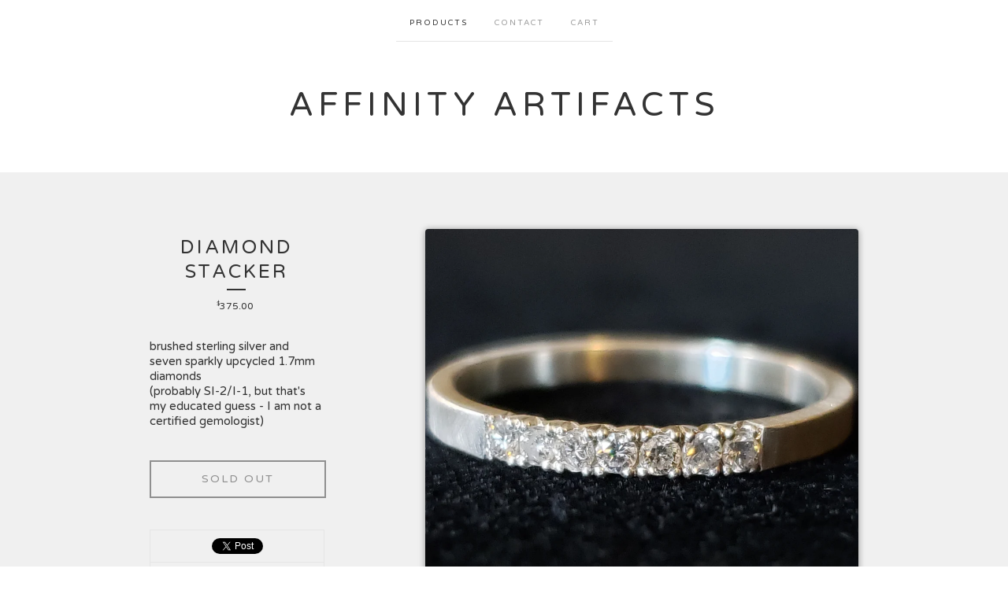

--- FILE ---
content_type: text/html; charset=utf-8
request_url: https://affinityartifacts.bigcartel.com/product/diamond-stacker
body_size: 4553
content:
<!doctype html>
<!--[if lte IE 9 ]><html class="ie" lang="en"><![endif]-->
<!--[if gt IE 9 ]><html lang="en"><![endif]-->
<!--[if !IE ]><html lang="en"><![endif]-->
  <head>
    <title>Diamond stacker | affinity artifacts</title>

    <meta charset="UTF-8">
    <!--[if IE ]><meta http-equiv="X-UA-Compatible" content="IE=edge,chrome=1"><![endif]-->
    <meta name="viewport" content="initial-scale=1.0, maximum-scale=1, width=device-width">

    <link rel="stylesheet" href="/theme_stylesheets/122327777/1623172985/theme.css">

    <script src="//ajax.googleapis.com/ajax/libs/jquery/1.11.0/jquery.min.js" type="text/javascript"></script>
    <script src="https://assets.bigcartel.com/theme_assets/6/1.7.0/theme.js?v=1" type="text/javascript"></script>

    <script type="text/javascript">
      $(function() {
        Store.init('product', {
          shippingEnabled: false,
          discountEnabled: false,
          showSearch: true
        });
      });
    </script>

    <!-- IE6-8 support of HTML5 elements -->
    <!--[if lt IE 9]>
    <script src="//html5shim.googlecode.com/svn/trunk/html5.js"></script>
    <![endif]-->

    <!-- Served from Big Cartel Storefront -->
<!-- Big Cartel generated meta tags -->
<meta name="generator" content="Big Cartel" />
<meta name="author" content="affinity artifacts" />
<meta name="description" content="brushed sterling silver and seven sparkly upcycled 1.7mm diamonds (probably SI-2/I-1, but that&#39;s my educated guess - I am not a certified..." />
<meta name="referrer" content="strict-origin-when-cross-origin" />
<meta name="product_id" content="54093062" />
<meta name="product_name" content="Diamond stacker" />
<meta name="product_permalink" content="diamond-stacker" />
<meta name="theme_name" content="Luna" />
<meta name="theme_version" content="1.7.0" />
<meta property="og:type" content="product" />
<meta property="og:site_name" content="affinity artifacts" />
<meta property="og:title" content="Diamond stacker" />
<meta property="og:url" content="https://affinityartifacts.bigcartel.com/product/diamond-stacker" />
<meta property="og:description" content="brushed sterling silver and seven sparkly upcycled 1.7mm diamonds (probably SI-2/I-1, but that&#39;s my educated guess - I am not a certified..." />
<meta property="og:image" content="https://assets.bigcartel.com/product_images/234542975/20190322_153708.jpg?auto=format&amp;fit=max&amp;h=1200&amp;w=1200" />
<meta property="og:image:secure_url" content="https://assets.bigcartel.com/product_images/234542975/20190322_153708.jpg?auto=format&amp;fit=max&amp;h=1200&amp;w=1200" />
<meta property="og:price:amount" content="375.00" />
<meta property="og:price:currency" content="USD" />
<meta property="og:availability" content="oos" />
<meta name="twitter:card" content="summary_large_image" />
<meta name="twitter:title" content="Diamond stacker" />
<meta name="twitter:description" content="brushed sterling silver and seven sparkly upcycled 1.7mm diamonds (probably SI-2/I-1, but that&#39;s my educated guess - I am not a certified..." />
<meta name="twitter:image" content="https://assets.bigcartel.com/product_images/234542975/20190322_153708.jpg?auto=format&amp;fit=max&amp;h=1200&amp;w=1200" />
<!-- end of generated meta tags -->

<!-- Big Cartel generated link tags -->
<link rel="preconnect" href="https://fonts.googleapis.com" />
<link rel="preconnect" href="https://fonts.gstatic.com" crossorigin="true" />
<link rel="stylesheet" href="//fonts.googleapis.com/css?family=Varela+Round&amp;display=swap" type="text/css" title="Google Fonts" />
<link rel="canonical" href="https://affinityartifacts.bigcartel.com/product/diamond-stacker" />
<link rel="alternate" href="https://affinityartifacts.bigcartel.com/products.xml" type="application/rss+xml" title="Product Feed" />
<link rel="icon" href="/favicon.svg" type="image/svg+xml" />
<link rel="icon" href="/favicon.ico" type="image/x-icon" />
<link rel="apple-touch-icon" href="/apple-touch-icon.png" />
<!-- end of generated link tags -->

<!-- Big Cartel generated structured data -->
<script type="application/ld+json">
{"@context":"https://schema.org","@type":"BreadcrumbList","itemListElement":[{"@type":"ListItem","position":1,"name":"Home","item":"https://affinityartifacts.bigcartel.com/"},{"@type":"ListItem","position":2,"name":"Products","item":"https://affinityartifacts.bigcartel.com/products"},{"@type":"ListItem","position":3,"name":"Diamond stacker","item":"https://affinityartifacts.bigcartel.com/product/diamond-stacker"}]}
</script>
<script type="application/ld+json">
{"@context":"https://schema.org/","@type":"Product","name":"Diamond stacker","url":"https://affinityartifacts.bigcartel.com/product/diamond-stacker","description":"brushed sterling silver and seven sparkly upcycled 1.7mm diamonds \n(probably SI-2/I-1, but that\u0026#39;s my educated guess - I am not a certified gemologist)","sku":"54093062","image":["https://assets.bigcartel.com/product_images/234542975/20190322_153708.jpg?auto=format\u0026fit=max\u0026h=1200\u0026w=1200","https://assets.bigcartel.com/product_images/234542066/20190317_163527.jpg?auto=format\u0026fit=max\u0026h=1200\u0026w=1200","https://assets.bigcartel.com/product_images/234541970/img_20190322_152425_9201761442756243150.jpg?auto=format\u0026fit=max\u0026h=1200\u0026w=1200"],"brand":{"@type":"Brand","name":"affinity artifacts"},"offers":[{"@type":"Offer","name":"Diamond stacker","url":"https://affinityartifacts.bigcartel.com/product/diamond-stacker","sku":"54093062","price":"375.0","priceCurrency":"USD","priceValidUntil":"2027-01-24","availability":"https://schema.org/OutOfStock","itemCondition":"NewCondition","additionalProperty":[{"@type":"PropertyValue","propertyID":"item_group_id","value":"54093062"}],"shippingDetails":[{"@type":"OfferShippingDetails","shippingDestination":{"@type":"DefinedRegion","addressCountry":"US"},"shippingRate":{"@type":"MonetaryAmount","value":"10.0","currency":"USD"}}]}]}
</script>

<!-- end of generated structured data -->

<script>
  window.bigcartel = window.bigcartel || {};
  window.bigcartel = {
    ...window.bigcartel,
    ...{"account":{"id":4578944,"host":"affinityartifacts.bigcartel.com","bc_host":"affinityartifacts.bigcartel.com","currency":"USD","country":{"code":"US","name":"United States"}},"theme":{"name":"Luna","version":"1.7.0","colors":{"primary_text_color":null,"link_hover_color":null,"button_background_color":null,"button_text_color":null,"background_color":"#ffffff","button_hover_background_color":null,"link_text_color":null}},"checkout":{"payments_enabled":true,"stripe_publishable_key":"pk_live_03PBQtYFTQbOSTaJGTsLBkG4008Y6PPtB9","paypal_merchant_id":"5NTDE6WTDM4SS"},"product":{"id":54093062,"name":"Diamond stacker","permalink":"diamond-stacker","position":5,"url":"/product/diamond-stacker","status":"sold-out","created_at":"2019-03-22T22:37:44.000Z","has_password_protection":false,"images":[{"url":"https://assets.bigcartel.com/product_images/234542975/20190322_153708.jpg?auto=format\u0026fit=max\u0026h=1000\u0026w=1000","width":2574,"height":2076},{"url":"https://assets.bigcartel.com/product_images/234542066/20190317_163527.jpg?auto=format\u0026fit=max\u0026h=1000\u0026w=1000","width":3024,"height":4032},{"url":"https://assets.bigcartel.com/product_images/234541970/img_20190322_152425_9201761442756243150.jpg?auto=format\u0026fit=max\u0026h=1000\u0026w=1000","width":3024,"height":4032}],"price":375.0,"default_price":375.0,"tax":0.0,"on_sale":false,"description":"brushed sterling silver and seven sparkly upcycled 1.7mm diamonds \r\n(probably SI-2/I-1, but that's my educated guess - I am not a certified gemologist)","has_option_groups":false,"options":[{"id":196299671,"name":"brushed silver \u0026 diamonds - sz 7","price":375.0,"sold_out":true,"has_custom_price":false,"option_group_values":[]}],"artists":[],"categories":[],"option_groups":[],"shipping":[{"amount_alone":10.0,"amount_with_others":0.0,"country":{"id":43,"name":"United States","code":"US"}}]},"page":{"type":"product"}}
  }
</script>
<script id="stripe-js" src="https://js.stripe.com/v3/" async></script>
<script async src="https://www.paypal.com/sdk/js?client-id=AbPSFDwkxJ_Pxau-Ek8nKIMWIanP8jhAdSXX5MbFoCq_VkpAHX7DZEbfTARicVRWOVUgeUt44lu7oHF-&merchant-id=5NTDE6WTDM4SS&currency=USD&components=messages,buttons" data-partner-attribution-id="BigCartel_SP_PPCP" data-namespace="PayPalSDK"></script>
<style type="text/css">.bc-product-video-embed { width: 100%; max-width: 640px; margin: 0 auto 1rem; } .bc-product-video-embed iframe { aspect-ratio: 16 / 9; width: 100%; border: 0; }</style>
<script type="text/javascript">
  var _bcaq = _bcaq || [];
  _bcaq.push(['_setUrl','stats1.bigcartel.com']);_bcaq.push(['_trackVisit','4578944']);_bcaq.push(['_trackProduct','54093062','4578944']);
  (function() {
    var bca = document.createElement('script'); bca.type = 'text/javascript'; bca.async = true;
    bca.src = '/stats.min.js';
    var s = document.getElementsByTagName('script')[0]; s.parentNode.insertBefore(bca, s);
  })();
</script>
<script src="/assets/currency-formatter-e6d2ec3fd19a4c813ec8b993b852eccecac4da727de1c7e1ecbf0a335278e93a.js"></script>
  </head>

  <body id="product_page" class="theme no_transition">
    <div id="site_header" class="strip">
      <div class="canvas">
        <nav id="main_nav">
          <ul>
            <li class="selected"><a href="/products">Products</a></li><li ><a href="/contact">Contact</a></li><li ><a href="/cart">Cart</a></li>
          </ul>
        </nav>

        <header>
          
            <h2 id="store_name"><a href="/">affinity artifacts</a></h2>
          
        </header>

        <nav id="mobile_nav">
          <ul>
            <li><a href="/products">Products</a></li>
            <li><a href="/cart">Cart</a></li>
            <li><a href="#site_footer" title="See more options">More</a></li>
          </ul>
        </nav>
      </div>
    </div>

    <div id="content" class="strip">
      <div class="canvas fade_in">

      

      
        <header class="product_header page_header">
  <h1>Diamond stacker</h1>
  <span class="dash"></span>
  <h3><span data-currency-amount="375.0" data-currency-code="USD"><span class="currency_sign">$</span>375.00</span></h3>
  
</header>

<section id="product_images">
  <ul class="slides">
    
    <li id="image_1">
      <img src="https://assets.bigcartel.com/product_images/234542975/20190322_153708.jpg?auto=format&fit=max&h=1000&w=1000" class="fade_in" alt="Image of Diamond stacker">
    </li>
    
    <li id="image_2">
      <img src="https://assets.bigcartel.com/product_images/234542066/20190317_163527.jpg?auto=format&fit=max&h=1000&w=1000" class="fade_in" alt="Image of Diamond stacker">
    </li>
    
    <li id="image_3">
      <img src="https://assets.bigcartel.com/product_images/234541970/img_20190322_152425_9201761442756243150.jpg?auto=format&fit=max&h=1000&w=1000" class="fade_in" alt="Image of Diamond stacker">
    </li>
    
  </ul>
</section>

<div id="product_info">
  
  <section id="product_description">
    <p>brushed sterling silver and seven sparkly upcycled 1.7mm diamonds 
<br />(probably SI-2/I-1, but that's my educated guess - I am not a certified gemologist)</p>
  </section>
  

  
		<h4 class="button disabled">Sold Out</h4>
  

  
  <ul id="social_links">
    
    
    <li id="social_tweet">
      <h4>Tweet it</h4>
      <div class="social_action">
        <a href="https://twitter.com/share" class="twitter-share-button" data-url="https://affinityartifacts.bigcartel.com/product/diamond-stacker" data-text="Check out Diamond stacker from affinity artifacts!">Tweet</a> <script>!function(d,s,id){var js,fjs=d.getElementsByTagName(s)[0],p=/^http:/.test(d.location)?'http':'https';if(!d.getElementById(id)){js=d.createElement(s);js.id=id;js.src=p+'://platform.twitter.com/widgets.js';fjs.parentNode.insertBefore(js,fjs);}}(document, 'script', 'twitter-wjs');</script>
      </div>
    </li>
    
    
    <li id="social_pinterest">
      <h4>Pin it</h4>
      <div class="social_action">
        <a href="http://pinterest.com/pin/create/button/?url=https://affinityartifacts.bigcartel.com/product/diamond-stacker&media=https://assets.bigcartel.com/product_images/234542975/20190322_153708.jpg&description=brushed sterling silver and seven sparkly upcycled 1.7mm diamonds 
(probably SI-2/I-1, but that&#39;s my educated guess - I am not a certified gemologist)" class="pin-it-button" count-layout="horizontal"><img border="0" src="//assets.pinterest.com/images/PinExt.png" title="Pin It"></a>
        <script type="text/javascript" src="//assets.pinterest.com/js/pinit.js"></script>
      </div>
    </li>
    
  </ul>
  
</div>

      
      </div>
    </div>

    
    <aside id="more_products" class="canvas no_products">
      <nav>
       <ul>
          <li><a title="View Previous product" href="/product/holo-stickers">Previous product</a></li>
          <li><a title="View Next product" href="/product/damascus-steel-rings">Next product</a></li>
        </ul>
      </nav>
    </aside>
    

    <div id="site_footer" class="strip">
      <footer class="canvas">
        <h3>More</h3>
        <ul>
          <li><a href="/" title="Home">Home</a></li>
          <li class="selected"><a href="/products">Products</a></li>

          
          <li><a href="/contact">Contact</a></li>
          <li ><a href="/cart">Cart</a></li>
          
          <li id="search">
            <form id="search-form" name="search" action="/products" method="get" accept-charset="utf8">
              <input type="hidden" name="utf8" value='✓'>
              <a href="#search-form">Search</a>
              <input id="search-input" name="search" type="text">
            </form>
          </li>
          
        </ul>
        
        

        
          <a href="http://affinityartifacts.bigcartel.com" id="website" class="button">Back to site</a>
        

        <div id="badge"><a href="https://www.bigcartel.com/?utm_source=bigcartel&utm_medium=storefront&utm_campaign=4578944&utm_term=affinityartifacts" data-bc-hook="attribution" rel="nofollow">Powered by Big Cartel</a></div>
      </footer>
    </div>
  <script defer src="https://static.cloudflareinsights.com/beacon.min.js/vcd15cbe7772f49c399c6a5babf22c1241717689176015" integrity="sha512-ZpsOmlRQV6y907TI0dKBHq9Md29nnaEIPlkf84rnaERnq6zvWvPUqr2ft8M1aS28oN72PdrCzSjY4U6VaAw1EQ==" data-cf-beacon='{"rayId":"9c2e905b698a15db","version":"2025.9.1","serverTiming":{"name":{"cfExtPri":true,"cfEdge":true,"cfOrigin":true,"cfL4":true,"cfSpeedBrain":true,"cfCacheStatus":true}},"token":"44d6648085c9451aa740849b0372227e","b":1}' crossorigin="anonymous"></script>
</body>
</html>
